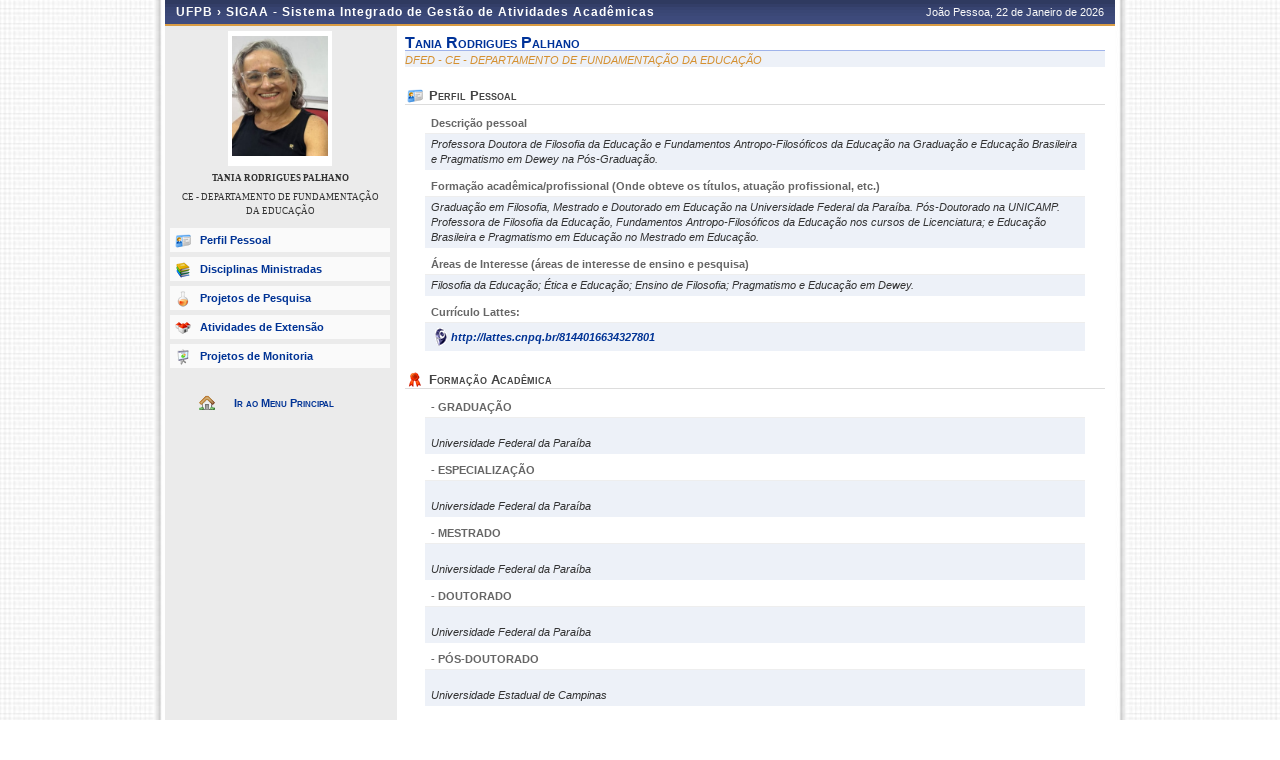

--- FILE ---
content_type: text/html;charset=ISO-8859-1
request_url: https://sigaa.ufpb.br/sigaa/public/docente/portal.jsf?siape=2008675
body_size: 3513
content:





<!DOCTYPE html PUBLIC "-//W3C//DTD HTML 4.01 Transitional//EN"  "http://www.w3.org/TR/html4/loose.dtd">




























<html xmlns="http://www.w3.org/1999/xhtml">

<head>
	<META HTTP-EQUIV="Pragma" CONTENT="no-cache">
	<title>SIGAA - Sistema Integrado de Gest&#227;o de Atividades Acad&#234;micas</title>
	<link class="component" href="/sigaa/a4j/s/3_3_3.Finalorg/richfaces/renderkit/html/css/basic_classes.xcss/DATB/eAF7sqpgb-jyGdIAFrMEaw__.jsf;jsessionid=E48B565394623FF678E005ACEEDCE682" rel="stylesheet" type="text/css" /><link class="component" href="/sigaa/a4j/s/3_3_3.Finalorg/richfaces/renderkit/html/css/extended_classes.xcss/DATB/eAF7sqpgb-jyGdIAFrMEaw__.jsf;jsessionid=E48B565394623FF678E005ACEEDCE682" media="rich-extended-skinning" rel="stylesheet" type="text/css" /><script type="text/javascript">window.RICH_FACES_EXTENDED_SKINNING_ON=true;</script><script src="/sigaa/a4j/g/3_3_3.Finalorg/richfaces/renderkit/html/scripts/skinning.js.jsf" type="text/javascript"></script><link rel="shortcut icon" href="/sigaa/img/sigaa_UFPB.ico"/>
	
	<script type="text/javascript" src="/sigaa/jsBundles/jawr_loader.js" ></script>
	<script type="text/javascript">
		JAWR.loader.style('/shared/javascript/ext-2.0.a.1/resources/css/ext-all.css', 'all');
		JAWR.loader.style('/shared/css/public.css','all');
	 	JAWR.loader.script('/bundles/js/sigaa_base.js');
	 	JAWR.loader.script('/bundles/js/ext2_all.js');
	</script>
	<link rel="stylesheet" type="text/css" media="all" href="/sigaa/cssBundles/gzip_N592174637/public/css/public.css" />


	<link href="../css/geral.css" rel="stylesheet" type="text/css" />
	<link href="../css/docente.css" rel="stylesheet" type="text/css" />
	<link rel="stylesheet" media="all" href="/sigaa/shared/css/ufrn.css" type="text/css" />
	<link rel="stylesheet" media="print" href="/sigaa/shared/css/ufrn_print.css"/>
	
	<style>
		#cabecalho { width: 950px; }
		#acesso { display: none;}
	</style>
<script type="text/javascript">var useGeneralJS = false;</script>
<script type="text/javascript" src="/sigaa/shared/javascript/general.js" ></script>
</head>

<body>
	<div id="container">

	<div id="container-inner">

	<div id="cabecalho">
		<div id="identificacao">
			<span class="ufrn">
				UFPB &rsaquo; 
				<a href="/sigaa/public" title="P&#225;gina Inicial do SIGAA">
				SIGAA - Sistema Integrado de Gest&#227;o de Atividades Acad&#234;micas
				</a>
			</span>
			<span class="data">
				 Jo&#227;o Pessoa, 
				 22 de Janeiro de 
				 2026 
			</span>
		</div>
	</div>


	<div id="corpo">
	


<script src="/sigaa/javascript/encoding.js" type="text/javascript" ></script>


	
	
	

	<div id="left" class="barra_professor">
		<div class="foto_professor">
			
				<img src="/sigaa/verFoto?idFoto=5859210&key=d8eefadfb32b097daba58e278519c3f4" height="120"/>
			
			
		</div>
		<h3>TANIA RODRIGUES PALHANO</h3>
		<h3 class="departamento"> CE - DEPARTAMENTO DE FUNDAMENTA&#199;&#195;O DA EDUCA&#199;&#195;O </h3>
		<h3 class="situacao">
		</h3>
		<ul class="menu_professor">
			<li class="perfil_pessoal"><a href="/sigaa/public/docente/portal.jsf?siape=2008675">Perfil Pessoal</a></li>
			
			<li class="disciplinas_ministradas"><a href="/sigaa/public/docente/disciplinas.jsf?siape=2008675">Disciplinas Ministradas</a></li>
			
			<li class="projetos_pesquisa"><a href="/sigaa/public/docente/pesquisa.jsf?siape=2008675">Projetos de Pesquisa</a></li>
			<li class="projetos_extensao"><a href="/sigaa/public/docente/extensao.jsf?siape=2008675">Atividades de Extens&atilde;o</a></li>
			<li class="projetos_monitoria"><a href="/sigaa/public/docente/monitoria.jsf?siape=2008675">Projetos de Monitoria</a></li>
		</ul>

		<a class="home-link" href="/sigaa/public/" alt="P&#225;gina inicial" title="P&#225;gina inicial"> Ir ao Menu Principal </a>
	</div>

	<div id="center">


<div id="id-docente">
	<h3>tania rodrigues palhano</h3>
	<p class="departamento">DFED       - CE - DEPARTAMENTO DE FUNDAMENTA&#199;&#195;O DA EDUCA&#199;&#195;O</p>
</div>

<div id="perfil-docente">
	<h4>Perfil Pessoal</h4>

	
		
			<dl>
				<dt> Descri&#231;&#227;o pessoal </dt>
				<dd>
					
						
							Professora Doutora de Filosofia da Educa&#231;&#227;o e Fundamentos Antropo-Filos&#243;ficos da Educa&#231;&#227;o na Gradua&#231;&#227;o e Educa&#231;&#227;o Brasileira e Pragmatismo em Dewey na P&#243;s-Gradua&#231;&#227;o. 
						
						
					 
				</dd>
			</dl>
			<dl>
				<dt> Forma&#231;&#227;o acad&#234;mica/profissional (Onde obteve os t&#237;tulos, atua&#231;&#227;o profissional, etc.) </dt>
				<dd> 
					
						
							Gradua&#231;&#227;o em Filosofia, Mestrado e Doutorado em Educa&#231;&#227;o na Universidade Federal da Para&#237;ba. P&#243;s-Doutorado na UNICAMP. Professora de Filosofia da Educa&#231;&#227;o, Fundamentos Antropo-Filos&#243;ficos da Educa&#231;&#227;o nos cursos de Licenciatura; e Educa&#231;&#227;o Brasileira e Pragmatismo em Educa&#231;&#227;o no Mestrado em Educa&#231;&#227;o. 
						
						
					 					
				</dd>
			</dl>
			<dl>
				<dt> 
					&#193;reas de Interesse 
					<span class="info">	(&#225;reas de interesse de ensino e pesquisa) </span>
				</dt>
				<dd> 
					
						
							Filosofia da Educa&#231;&#227;o; &#201;tica e Educa&#231;&#227;o; Ensino de Filosofia; Pragmatismo e Educa&#231;&#227;o em Dewey. 
						
						
					 				
				</dd>
			</dl>
			<dl>
				<dt> Curr&#237;culo Lattes: </dt>
				<dd>
					
						
							<a href="http://lattes.cnpq.br/8144016634327801" target="_blank" id="endereco-lattes"> 
								http://lattes.cnpq.br/8144016634327801 
							</a> 
						
						
					 
				</dd>
			</dl>
		
		
	
</div>

<div id="formacao-academica">
	<h4>Forma&#231;&#227;o Acad&#234;mica</h4>

	
	<dl>
		
		<dt>
			<span class="ano"></span> - GRADUA&#199;&#195;O
		</dt>
		<dd>
			 <br />
			Universidade Federal da Para&#237;ba <br />
		</dd>
		
		<dt>
			<span class="ano"></span> - ESPECIALIZA&#199;&#195;O
		</dt>
		<dd>
			 <br />
			Universidade Federal da Para&#237;ba <br />
		</dd>
		
		<dt>
			<span class="ano"></span> - MESTRADO
		</dt>
		<dd>
			 <br />
			Universidade Federal da Para&#237;ba <br />
		</dd>
		
		<dt>
			<span class="ano"></span> - DOUTORADO
		</dt>
		<dd>
			 <br />
			Universidade Federal da Para&#237;ba <br />
		</dd>
		
		<dt>
			<span class="ano"></span> - P&#211;S-DOUTORADO
		</dt>
		<dd>
			 <br />
			Universidade Estadual de Campinas <br />
		</dd>
		
	</dl>
	

	
</div>


<div id="contato">
	<h4>Contatos</h4>
	<dl>
		<dt> Endere&#231;o profissional </dt>
		<dd> 
			
				
					Universidade Federal da Para&#237;ba<br />Departamento de Fundamenta&#231;&#227;o da Educa&#231;&#227;o<br />
				
				
			 
		</dd>
	</dl>
	<dl>				
		<dt> Sala </dt>
		<dd> 
			
				
				
					<i> n&#227;o informado </i>
				
			 	
		</dd>
	</dl>
	<dl>				
		<dt> Telefone/Ramal </dt>
		<dd> 
			
				
					4774
				
				
			 	
		</dd>
	</dl>
	<dl>
		<dt> Endere&#231;o eletr&#244;nico </dt>
		<dd> 
			
				
				taniarpalhano@gmail.com 
				
				
			 	
		</dd>
	</dl>
</div>



	
	<div class="clear"></div>
	</div>

	<div id="rodape">
		<p>	
			SIGAA | STI - Superintend&#234;ncia de Tecnologia da Informa&#231;&#227;o da UFPB / Coopera&#231;&#227;o UFRN - Copyright &copy; 2006-2026 | producao_sigaa-4.sigaa-4 |
			 
				<a onclick="javascript:versao();">v26.1.1</a>
			
		</p>
	</div>

	<!-- Fim dos containers -->
	</div>
	</div>
	
<!-- MYFACES JAVASCRIPT -->

</body>

</html>

 
	<script type="text/javascript" charset="UTF-8">
		function versao(){
			var msg='';
			msg+='SIGAA 26.1.1,  publicado em: 21/01/2026 15:17\n\n';
			msg+='Depend\u00eancias:\n';
			msg+='Arquitetura null\n';
			msg+='Entidades Comuns null\n';
			msg+='Servicos Integrados latest.integration\n\n';
			msg+='Copyrigth STI/UFPB';
			alert(msg);
		}	
	</script>


